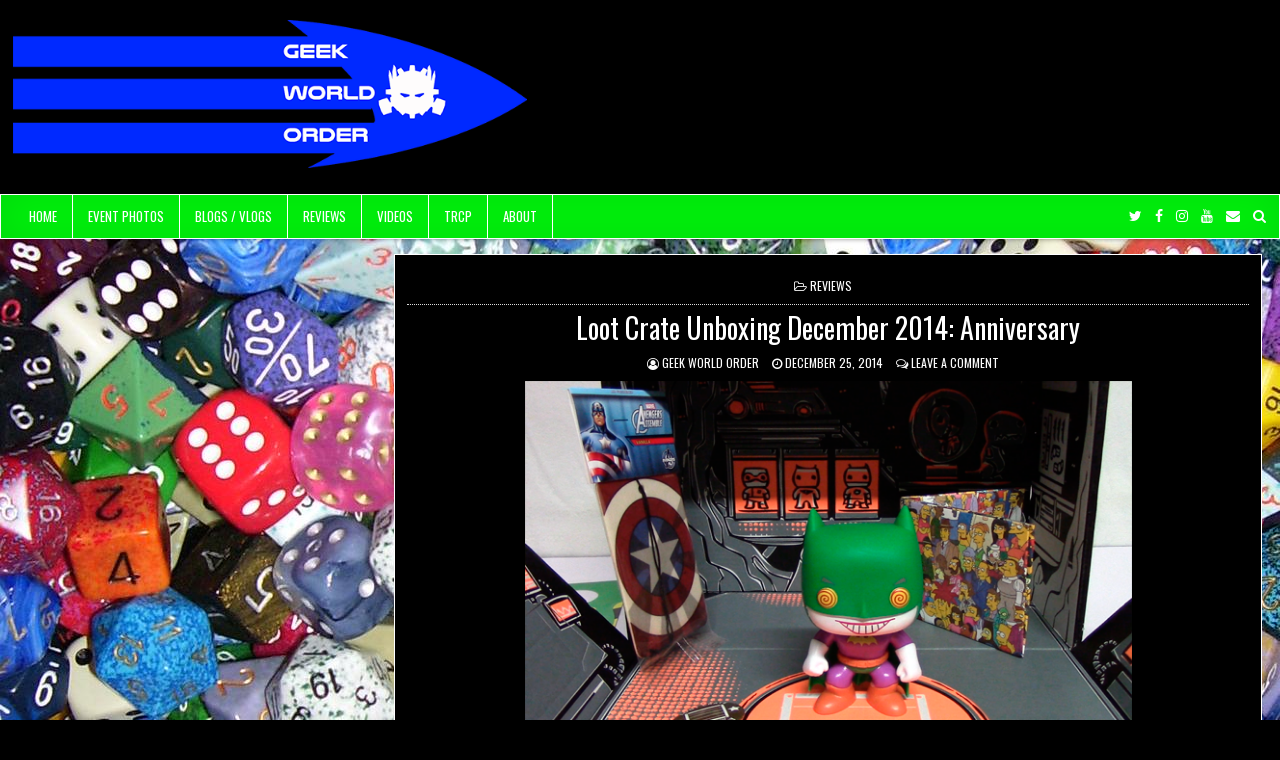

--- FILE ---
content_type: text/html; charset=UTF-8
request_url: http://www.geekworldordersite.com/blog/2014/12/loot-crate-unboxing-december-2014-anniversary/
body_size: 9426
content:
<!DOCTYPE html>
<html lang="en-US">
<head>
<meta charset="UTF-8">
<meta name="viewport" content="width=device-width, initial-scale=1">
<link rel="profile" href="http://gmpg.org/xfn/11">
<link rel="pingback" href="http://www.geekworldordersite.com/blog/xmlrpc.php">
<title>Loot Crate Unboxing December 2014: Anniversary  &#8211; Geek World Order</title>
<meta name='robots' content='max-image-preview:large' />
<link rel='dns-prefetch' href='//fonts.googleapis.com' />
<link rel="alternate" type="application/rss+xml" title="Geek World Order &raquo; Feed" href="http://www.geekworldordersite.com/blog/feed/" />
<link rel="alternate" type="application/rss+xml" title="Geek World Order &raquo; Comments Feed" href="http://www.geekworldordersite.com/blog/comments/feed/" />
<link rel="alternate" type="application/rss+xml" title="Geek World Order &raquo; Loot Crate Unboxing December 2014: Anniversary Comments Feed" href="http://www.geekworldordersite.com/blog/2014/12/loot-crate-unboxing-december-2014-anniversary/feed/" />
<script type="text/javascript">
window._wpemojiSettings = {"baseUrl":"https:\/\/s.w.org\/images\/core\/emoji\/14.0.0\/72x72\/","ext":".png","svgUrl":"https:\/\/s.w.org\/images\/core\/emoji\/14.0.0\/svg\/","svgExt":".svg","source":{"concatemoji":"http:\/\/www.geekworldordersite.com\/blog\/wp-includes\/js\/wp-emoji-release.min.js?ver=6.2.8"}};
/*! This file is auto-generated */
!function(e,a,t){var n,r,o,i=a.createElement("canvas"),p=i.getContext&&i.getContext("2d");function s(e,t){p.clearRect(0,0,i.width,i.height),p.fillText(e,0,0);e=i.toDataURL();return p.clearRect(0,0,i.width,i.height),p.fillText(t,0,0),e===i.toDataURL()}function c(e){var t=a.createElement("script");t.src=e,t.defer=t.type="text/javascript",a.getElementsByTagName("head")[0].appendChild(t)}for(o=Array("flag","emoji"),t.supports={everything:!0,everythingExceptFlag:!0},r=0;r<o.length;r++)t.supports[o[r]]=function(e){if(p&&p.fillText)switch(p.textBaseline="top",p.font="600 32px Arial",e){case"flag":return s("\ud83c\udff3\ufe0f\u200d\u26a7\ufe0f","\ud83c\udff3\ufe0f\u200b\u26a7\ufe0f")?!1:!s("\ud83c\uddfa\ud83c\uddf3","\ud83c\uddfa\u200b\ud83c\uddf3")&&!s("\ud83c\udff4\udb40\udc67\udb40\udc62\udb40\udc65\udb40\udc6e\udb40\udc67\udb40\udc7f","\ud83c\udff4\u200b\udb40\udc67\u200b\udb40\udc62\u200b\udb40\udc65\u200b\udb40\udc6e\u200b\udb40\udc67\u200b\udb40\udc7f");case"emoji":return!s("\ud83e\udef1\ud83c\udffb\u200d\ud83e\udef2\ud83c\udfff","\ud83e\udef1\ud83c\udffb\u200b\ud83e\udef2\ud83c\udfff")}return!1}(o[r]),t.supports.everything=t.supports.everything&&t.supports[o[r]],"flag"!==o[r]&&(t.supports.everythingExceptFlag=t.supports.everythingExceptFlag&&t.supports[o[r]]);t.supports.everythingExceptFlag=t.supports.everythingExceptFlag&&!t.supports.flag,t.DOMReady=!1,t.readyCallback=function(){t.DOMReady=!0},t.supports.everything||(n=function(){t.readyCallback()},a.addEventListener?(a.addEventListener("DOMContentLoaded",n,!1),e.addEventListener("load",n,!1)):(e.attachEvent("onload",n),a.attachEvent("onreadystatechange",function(){"complete"===a.readyState&&t.readyCallback()})),(e=t.source||{}).concatemoji?c(e.concatemoji):e.wpemoji&&e.twemoji&&(c(e.twemoji),c(e.wpemoji)))}(window,document,window._wpemojiSettings);
</script>
<style type="text/css">
img.wp-smiley,
img.emoji {
	display: inline !important;
	border: none !important;
	box-shadow: none !important;
	height: 1em !important;
	width: 1em !important;
	margin: 0 0.07em !important;
	vertical-align: -0.1em !important;
	background: none !important;
	padding: 0 !important;
}
</style>
	<link rel='stylesheet' id='wp-block-library-css' href='http://www.geekworldordersite.com/blog/wp-includes/css/dist/block-library/style.min.css?ver=6.2.8' type='text/css' media='all' />
<link rel='stylesheet' id='classic-theme-styles-css' href='http://www.geekworldordersite.com/blog/wp-includes/css/classic-themes.min.css?ver=6.2.8' type='text/css' media='all' />
<style id='global-styles-inline-css' type='text/css'>
body{--wp--preset--color--black: #000000;--wp--preset--color--cyan-bluish-gray: #abb8c3;--wp--preset--color--white: #ffffff;--wp--preset--color--pale-pink: #f78da7;--wp--preset--color--vivid-red: #cf2e2e;--wp--preset--color--luminous-vivid-orange: #ff6900;--wp--preset--color--luminous-vivid-amber: #fcb900;--wp--preset--color--light-green-cyan: #7bdcb5;--wp--preset--color--vivid-green-cyan: #00d084;--wp--preset--color--pale-cyan-blue: #8ed1fc;--wp--preset--color--vivid-cyan-blue: #0693e3;--wp--preset--color--vivid-purple: #9b51e0;--wp--preset--gradient--vivid-cyan-blue-to-vivid-purple: linear-gradient(135deg,rgba(6,147,227,1) 0%,rgb(155,81,224) 100%);--wp--preset--gradient--light-green-cyan-to-vivid-green-cyan: linear-gradient(135deg,rgb(122,220,180) 0%,rgb(0,208,130) 100%);--wp--preset--gradient--luminous-vivid-amber-to-luminous-vivid-orange: linear-gradient(135deg,rgba(252,185,0,1) 0%,rgba(255,105,0,1) 100%);--wp--preset--gradient--luminous-vivid-orange-to-vivid-red: linear-gradient(135deg,rgba(255,105,0,1) 0%,rgb(207,46,46) 100%);--wp--preset--gradient--very-light-gray-to-cyan-bluish-gray: linear-gradient(135deg,rgb(238,238,238) 0%,rgb(169,184,195) 100%);--wp--preset--gradient--cool-to-warm-spectrum: linear-gradient(135deg,rgb(74,234,220) 0%,rgb(151,120,209) 20%,rgb(207,42,186) 40%,rgb(238,44,130) 60%,rgb(251,105,98) 80%,rgb(254,248,76) 100%);--wp--preset--gradient--blush-light-purple: linear-gradient(135deg,rgb(255,206,236) 0%,rgb(152,150,240) 100%);--wp--preset--gradient--blush-bordeaux: linear-gradient(135deg,rgb(254,205,165) 0%,rgb(254,45,45) 50%,rgb(107,0,62) 100%);--wp--preset--gradient--luminous-dusk: linear-gradient(135deg,rgb(255,203,112) 0%,rgb(199,81,192) 50%,rgb(65,88,208) 100%);--wp--preset--gradient--pale-ocean: linear-gradient(135deg,rgb(255,245,203) 0%,rgb(182,227,212) 50%,rgb(51,167,181) 100%);--wp--preset--gradient--electric-grass: linear-gradient(135deg,rgb(202,248,128) 0%,rgb(113,206,126) 100%);--wp--preset--gradient--midnight: linear-gradient(135deg,rgb(2,3,129) 0%,rgb(40,116,252) 100%);--wp--preset--duotone--dark-grayscale: url('#wp-duotone-dark-grayscale');--wp--preset--duotone--grayscale: url('#wp-duotone-grayscale');--wp--preset--duotone--purple-yellow: url('#wp-duotone-purple-yellow');--wp--preset--duotone--blue-red: url('#wp-duotone-blue-red');--wp--preset--duotone--midnight: url('#wp-duotone-midnight');--wp--preset--duotone--magenta-yellow: url('#wp-duotone-magenta-yellow');--wp--preset--duotone--purple-green: url('#wp-duotone-purple-green');--wp--preset--duotone--blue-orange: url('#wp-duotone-blue-orange');--wp--preset--font-size--small: 13px;--wp--preset--font-size--medium: 20px;--wp--preset--font-size--large: 36px;--wp--preset--font-size--x-large: 42px;--wp--preset--spacing--20: 0.44rem;--wp--preset--spacing--30: 0.67rem;--wp--preset--spacing--40: 1rem;--wp--preset--spacing--50: 1.5rem;--wp--preset--spacing--60: 2.25rem;--wp--preset--spacing--70: 3.38rem;--wp--preset--spacing--80: 5.06rem;--wp--preset--shadow--natural: 6px 6px 9px rgba(0, 0, 0, 0.2);--wp--preset--shadow--deep: 12px 12px 50px rgba(0, 0, 0, 0.4);--wp--preset--shadow--sharp: 6px 6px 0px rgba(0, 0, 0, 0.2);--wp--preset--shadow--outlined: 6px 6px 0px -3px rgba(255, 255, 255, 1), 6px 6px rgba(0, 0, 0, 1);--wp--preset--shadow--crisp: 6px 6px 0px rgba(0, 0, 0, 1);}:where(.is-layout-flex){gap: 0.5em;}body .is-layout-flow > .alignleft{float: left;margin-inline-start: 0;margin-inline-end: 2em;}body .is-layout-flow > .alignright{float: right;margin-inline-start: 2em;margin-inline-end: 0;}body .is-layout-flow > .aligncenter{margin-left: auto !important;margin-right: auto !important;}body .is-layout-constrained > .alignleft{float: left;margin-inline-start: 0;margin-inline-end: 2em;}body .is-layout-constrained > .alignright{float: right;margin-inline-start: 2em;margin-inline-end: 0;}body .is-layout-constrained > .aligncenter{margin-left: auto !important;margin-right: auto !important;}body .is-layout-constrained > :where(:not(.alignleft):not(.alignright):not(.alignfull)){max-width: var(--wp--style--global--content-size);margin-left: auto !important;margin-right: auto !important;}body .is-layout-constrained > .alignwide{max-width: var(--wp--style--global--wide-size);}body .is-layout-flex{display: flex;}body .is-layout-flex{flex-wrap: wrap;align-items: center;}body .is-layout-flex > *{margin: 0;}:where(.wp-block-columns.is-layout-flex){gap: 2em;}.has-black-color{color: var(--wp--preset--color--black) !important;}.has-cyan-bluish-gray-color{color: var(--wp--preset--color--cyan-bluish-gray) !important;}.has-white-color{color: var(--wp--preset--color--white) !important;}.has-pale-pink-color{color: var(--wp--preset--color--pale-pink) !important;}.has-vivid-red-color{color: var(--wp--preset--color--vivid-red) !important;}.has-luminous-vivid-orange-color{color: var(--wp--preset--color--luminous-vivid-orange) !important;}.has-luminous-vivid-amber-color{color: var(--wp--preset--color--luminous-vivid-amber) !important;}.has-light-green-cyan-color{color: var(--wp--preset--color--light-green-cyan) !important;}.has-vivid-green-cyan-color{color: var(--wp--preset--color--vivid-green-cyan) !important;}.has-pale-cyan-blue-color{color: var(--wp--preset--color--pale-cyan-blue) !important;}.has-vivid-cyan-blue-color{color: var(--wp--preset--color--vivid-cyan-blue) !important;}.has-vivid-purple-color{color: var(--wp--preset--color--vivid-purple) !important;}.has-black-background-color{background-color: var(--wp--preset--color--black) !important;}.has-cyan-bluish-gray-background-color{background-color: var(--wp--preset--color--cyan-bluish-gray) !important;}.has-white-background-color{background-color: var(--wp--preset--color--white) !important;}.has-pale-pink-background-color{background-color: var(--wp--preset--color--pale-pink) !important;}.has-vivid-red-background-color{background-color: var(--wp--preset--color--vivid-red) !important;}.has-luminous-vivid-orange-background-color{background-color: var(--wp--preset--color--luminous-vivid-orange) !important;}.has-luminous-vivid-amber-background-color{background-color: var(--wp--preset--color--luminous-vivid-amber) !important;}.has-light-green-cyan-background-color{background-color: var(--wp--preset--color--light-green-cyan) !important;}.has-vivid-green-cyan-background-color{background-color: var(--wp--preset--color--vivid-green-cyan) !important;}.has-pale-cyan-blue-background-color{background-color: var(--wp--preset--color--pale-cyan-blue) !important;}.has-vivid-cyan-blue-background-color{background-color: var(--wp--preset--color--vivid-cyan-blue) !important;}.has-vivid-purple-background-color{background-color: var(--wp--preset--color--vivid-purple) !important;}.has-black-border-color{border-color: var(--wp--preset--color--black) !important;}.has-cyan-bluish-gray-border-color{border-color: var(--wp--preset--color--cyan-bluish-gray) !important;}.has-white-border-color{border-color: var(--wp--preset--color--white) !important;}.has-pale-pink-border-color{border-color: var(--wp--preset--color--pale-pink) !important;}.has-vivid-red-border-color{border-color: var(--wp--preset--color--vivid-red) !important;}.has-luminous-vivid-orange-border-color{border-color: var(--wp--preset--color--luminous-vivid-orange) !important;}.has-luminous-vivid-amber-border-color{border-color: var(--wp--preset--color--luminous-vivid-amber) !important;}.has-light-green-cyan-border-color{border-color: var(--wp--preset--color--light-green-cyan) !important;}.has-vivid-green-cyan-border-color{border-color: var(--wp--preset--color--vivid-green-cyan) !important;}.has-pale-cyan-blue-border-color{border-color: var(--wp--preset--color--pale-cyan-blue) !important;}.has-vivid-cyan-blue-border-color{border-color: var(--wp--preset--color--vivid-cyan-blue) !important;}.has-vivid-purple-border-color{border-color: var(--wp--preset--color--vivid-purple) !important;}.has-vivid-cyan-blue-to-vivid-purple-gradient-background{background: var(--wp--preset--gradient--vivid-cyan-blue-to-vivid-purple) !important;}.has-light-green-cyan-to-vivid-green-cyan-gradient-background{background: var(--wp--preset--gradient--light-green-cyan-to-vivid-green-cyan) !important;}.has-luminous-vivid-amber-to-luminous-vivid-orange-gradient-background{background: var(--wp--preset--gradient--luminous-vivid-amber-to-luminous-vivid-orange) !important;}.has-luminous-vivid-orange-to-vivid-red-gradient-background{background: var(--wp--preset--gradient--luminous-vivid-orange-to-vivid-red) !important;}.has-very-light-gray-to-cyan-bluish-gray-gradient-background{background: var(--wp--preset--gradient--very-light-gray-to-cyan-bluish-gray) !important;}.has-cool-to-warm-spectrum-gradient-background{background: var(--wp--preset--gradient--cool-to-warm-spectrum) !important;}.has-blush-light-purple-gradient-background{background: var(--wp--preset--gradient--blush-light-purple) !important;}.has-blush-bordeaux-gradient-background{background: var(--wp--preset--gradient--blush-bordeaux) !important;}.has-luminous-dusk-gradient-background{background: var(--wp--preset--gradient--luminous-dusk) !important;}.has-pale-ocean-gradient-background{background: var(--wp--preset--gradient--pale-ocean) !important;}.has-electric-grass-gradient-background{background: var(--wp--preset--gradient--electric-grass) !important;}.has-midnight-gradient-background{background: var(--wp--preset--gradient--midnight) !important;}.has-small-font-size{font-size: var(--wp--preset--font-size--small) !important;}.has-medium-font-size{font-size: var(--wp--preset--font-size--medium) !important;}.has-large-font-size{font-size: var(--wp--preset--font-size--large) !important;}.has-x-large-font-size{font-size: var(--wp--preset--font-size--x-large) !important;}
.wp-block-navigation a:where(:not(.wp-element-button)){color: inherit;}
:where(.wp-block-columns.is-layout-flex){gap: 2em;}
.wp-block-pullquote{font-size: 1.5em;line-height: 1.6;}
</style>
<link rel='stylesheet' id='tidymag-maincss-css' href='http://www.geekworldordersite.com/blog/wp-content/themes/tidymag-pro/style.css' type='text/css' media='all' />
<link rel='stylesheet' id='font-awesome-css' href='http://www.geekworldordersite.com/blog/wp-content/themes/tidymag-pro/assets/css/font-awesome.min.css' type='text/css' media='all' />
<link rel='stylesheet' id='tidymag-webfont-css' href='//fonts.googleapis.com/css?family=Playfair+Display:400,400i,700,700i|Domine:400,700|Oswald:400,700|Poppins:400,700' type='text/css' media='all' />
<script type='text/javascript' src='http://www.geekworldordersite.com/blog/wp-includes/js/jquery/jquery.min.js?ver=3.6.4' id='jquery-core-js'></script>
<script type='text/javascript' src='http://www.geekworldordersite.com/blog/wp-includes/js/jquery/jquery-migrate.min.js?ver=3.4.0' id='jquery-migrate-js'></script>
<!--[if lt IE 9]>
<script type='text/javascript' src='http://www.geekworldordersite.com/blog/wp-content/themes/tidymag-pro/assets/js/html5shiv.min.js' id='html5shiv-js'></script>
<![endif]-->
<!--[if lt IE 9]>
<script type='text/javascript' src='http://www.geekworldordersite.com/blog/wp-content/themes/tidymag-pro/assets/js/respond.min.js' id='respond-js'></script>
<![endif]-->
<link rel="https://api.w.org/" href="http://www.geekworldordersite.com/blog/wp-json/" /><link rel="alternate" type="application/json" href="http://www.geekworldordersite.com/blog/wp-json/wp/v2/posts/17844" /><link rel="EditURI" type="application/rsd+xml" title="RSD" href="http://www.geekworldordersite.com/blog/xmlrpc.php?rsd" />
<link rel="wlwmanifest" type="application/wlwmanifest+xml" href="http://www.geekworldordersite.com/blog/wp-includes/wlwmanifest.xml" />
<meta name="generator" content="WordPress 6.2.8" />
<link rel="canonical" href="http://www.geekworldordersite.com/blog/2014/12/loot-crate-unboxing-december-2014-anniversary/" />
<link rel='shortlink' href='http://www.geekworldordersite.com/blog/?p=17844' />
<link rel="alternate" type="application/json+oembed" href="http://www.geekworldordersite.com/blog/wp-json/oembed/1.0/embed?url=http%3A%2F%2Fwww.geekworldordersite.com%2Fblog%2F2014%2F12%2Floot-crate-unboxing-december-2014-anniversary%2F" />
<link rel="alternate" type="text/xml+oembed" href="http://www.geekworldordersite.com/blog/wp-json/oembed/1.0/embed?url=http%3A%2F%2Fwww.geekworldordersite.com%2Fblog%2F2014%2F12%2Floot-crate-unboxing-december-2014-anniversary%2F&#038;format=xml" />
    <style type="text/css">
    body{font-family:;font-size:;font-weight:;font-style:;line-height:;}

    h1{font-size:;font-weight:;font-style:;}
    h2{font-size:;font-weight:;font-style:;}
    h3{font-size:;font-weight:;font-style:;}
    h4{font-size:;font-weight:;font-style:;}
    h5{font-size:;font-weight:;font-style:;}
    h6{font-size:;font-weight:;font-style:;}
    h1,h2,h3,h4,h5,h6{font-family:;line-height:;}

    .tidymag-site-title{font-family:;font-size:;font-weight:;font-style:;line-height: !important;}
    .tidymag-site-description{font-family:;font-size:;font-weight:;font-style:;line-height: !important;}

    .tidymag-nav-menu a{font-family:;font-size:;font-weight:;font-style:;}

    .entry-title{font-family:;font-size:;font-weight:;font-style:;line-height:;}

    .tidymag-posts .tidymag-posts-heading,.tidymag-sidebar-content .tidymag-widget-title,.tidymag-featured-posts-area .widget .tidymag-widget-title{font-family:;font-size:;font-weight:;font-style:;line-height:;}

    #tidymag-footer-widgets .tidymag-widget-title{font-family:;font-size:;font-weight:;font-style:;line-height:;}

    .tidymag-popular-post .tidymag-popular-post-title,.tidymag-recent-post .tidymag-recent-post-title,.tidymag-random-post .tidymag-random-post-title,.tidymag-carousel-title{font-family:;font-size:;font-weight:;font-style:;line-height:;}

    .tidymag-featured-post-title,.tidymag-full-post-title,.tidymag-standard-post-title,.tidymag-list-post-title,.tidymag-grid-post-title,.tidymag-cgrid-post-title{font-family:;font-size:;font-weight:;font-style:;line-height:;}

    .tidymag-featured-post-categories a,.tidymag-full-post-categories a,.tidymag-standard-post-categories a,.tidymag-cstandard-post-categories a,.tidymag-list-post-categories a,.tidymag-grid-post-categories a,.tidymag-cgrid-post-categories a{font-family:;font-size:;font-weight:;font-style:;}

    .tidymag-entry-meta-single,.tidymag-featured-post-footer,.tidymag-full-post-footer,.tidymag-standard-post-footer,.tidymag-list-post-footer,.tidymag-grid-post-footer,.tidymag-cgrid-post-footer,.tidymag-popular-entry-meta,.tidymag-recent-entry-meta,.tidymag-random-entry-meta{font-family:;font-size:;font-weight:;font-style:;}

    .tidymag-standard-post-read-more,.tidymag-cstandard-post-read-more,.tidymag-list-post-read-more,.tidymag-grid-post-read-more,.tidymag-cgrid-post-read-more{font-family:;font-size:;font-weight:;font-style:;}
    </style>
        <style type="text/css">
        body,button,input,select,textarea{color:#ffffff}
            a{color:#ffffff}
            a:hover{color:#0800f2}
            h1,h2,h3,h4,h5,h6{color:#00f20c}
    
        .tidymag-header-outer-container{background:#000000}
            .tidymag-menu-outer-container{background:#00f20c}
            .tidymag-menu-outer-container{border:1px solid #ffffff;}
                    .tidymag-nav-menu a:hover,.tidymag-nav-menu .current-menu-item > a,.tidymag-nav-menu .sub-menu .current-menu-item > a:hover,.tidymag-nav-menu .current_page_item > a,.tidymag-nav-menu .children .current_page_item > a:hover{background:#0800f2}
            .tidymag-nav-menu .sub-menu,.tidymag-nav-menu .children{background:#0800f2}
            .tidymag-nav-menu .sub-menu a,.tidymag-nav-menu .children a{border:1px solid #ffffff;border-top:none;}
    .tidymag-nav-menu .sub-menu li:first-child a,.tidymag-nav-menu .children li:first-child a{border-top:1px solid #ffffff;}
    .tidymag-nav-menu > li > a{border-right:1px solid #ffffff;}
    .tidymag-nav-menu > li:first-child > a {border-left: 0px solid #ffffff;}
            .tidymag-responsive-menu-icon::before{color: #ffffff}
    
        

        .entry-title,.entry-title a{color:#ffffff;}
    .tidymag-featured-post-title,.tidymag-featured-post-title a{color:#ffffff !important;}
    .tidymag-full-post-title,.tidymag-full-post-title a{color:#ffffff !important;}
    .tidymag-standard-post-title,.tidymag-standard-post-title a{color:#ffffff !important;}
    .tidymag-list-post-title,.tidymag-list-post-title a{color:#ffffff !important;}
    .tidymag-grid-post-title,.tidymag-grid-post-title a{color:#ffffff !important;}
    .tidymag-popular-post .tidymag-popular-post-title,.tidymag-popular-post .tidymag-popular-post-title a{color:#ffffff !important;}
    .tidymag-recent-post .tidymag-recent-post-title,.tidymag-recent-post .tidymag-recent-post-title a{color:#ffffff !important;}
    .tidymag-random-post .tidymag-random-post-title,.tidymag-random-post .tidymag-random-post-title a{color:#ffffff !important;}
    
        .entry-title a:hover{color:#0800f2;}
    .tidymag-featured-post-title a:hover{color:#0800f2 !important;}
    .tidymag-full-post-title a:hover{color:#0800f2 !important;}
    .tidymag-standard-post-title a:hover{color:#0800f2 !important;}
    .tidymag-list-post-title a:hover{color:#0800f2 !important;}
    .tidymag-grid-post-title a:hover{color:#0800f2 !important;}
    .tidymag-popular-post .tidymag-popular-post-title a:hover{color:#0800f2 !important;}
    .tidymag-recent-post .tidymag-recent-post-title a:hover{color:#0800f2 !important;}
    .tidymag-random-post .tidymag-random-post-title a:hover{color:#0800f2 !important;}
    
        .tidymag-cstandard-post-title,.tidymag-cstandard-post-title a{color:#ffffff !important;}
    .tidymag-cgrid-post-title,.tidymag-cgrid-post-title a{color:#ffffff !important;}
    .tidymag-carousel-title,.tidymag-posts-carousel .tidymag-slide-item .text-over,.tidymag-posts-carousel .tidymag-slide-item .text-over a{color:#ffffff !important;}
    
    
        
        .tidymag-featured-post-categories a{color:#ffffff !important;}
    .tidymag-full-post-categories a{color:#ffffff !important;}
    .tidymag-standard-post-categories a{color:#ffffff !important;}
    .tidymag-cstandard-post-categories a{color:#ffffff !important;}
    .tidymag-list-post-categories a{color:#ffffff !important;}
    .tidymag-grid-post-categories a{color:#ffffff !important;}
    .tidymag-cgrid-post-categories a{color:#ffffff !important;}
            .tidymag-featured-post-categories a{background:#00f20c !important;}
    .tidymag-full-post-categories a{background:#00f20c !important;}
    .tidymag-standard-post-categories a{background:#00f20c !important;}
    .tidymag-cstandard-post-categories a{background:#00f20c !important;}
    .tidymag-list-post-categories a{background:#00f20c !important;}
    .tidymag-grid-post-categories a{background:#00f20c !important;}
    .tidymag-cgrid-post-categories a{background:#00f20c !important;}
                .tidymag-featured-post-categories a:hover{background:#0800f2 !important;}
    .tidymag-full-post-categories a:hover{background:#0800f2 !important;}
    .tidymag-standard-post-categories a:hover{background:#0800f2 !important;}
    .tidymag-cstandard-post-categories a:hover{background:#0800f2 !important;}
    .tidymag-list-post-categories a:hover{background:#0800f2 !important;}
    .tidymag-grid-post-categories a:hover{background:#0800f2 !important;}
    .tidymag-cgrid-post-categories a:hover{background:#0800f2 !important;}
    
        .tidymag-entry-meta-single,.tidymag-entry-meta-single a{color:#fcfcfc;}
    .tidymag-featured-post-footer,.tidymag-featured-post-footer a{color:#fcfcfc !important;}
    .tidymag-full-post-footer,.tidymag-full-post-footer a{color:#fcfcfc !important;}
    .tidymag-standard-post-footer,.tidymag-standard-post-footer a{color:#fcfcfc !important;}
    .tidymag-list-post-footer,.tidymag-list-post-footer a{color:#fcfcfc !important;}
    .tidymag-grid-post-footer,.tidymag-grid-post-footer a{color:#fcfcfc !important;}
    .tidymag-popular-entry-meta,.tidymag-popular-entry-meta a{color:#fcfcfc !important;}
    .tidymag-recent-entry-meta,.tidymag-recent-entry-meta a{color:#fcfcfc !important;}
    .tidymag-random-entry-meta,.tidymag-random-entry-meta a{color:#fcfcfc !important;}
        
        
                
        .tidymag-sidebar-content .tidymag-widget-title,.tidymag-sidebar-content .tidymag-widget-title span,.tidymag-sidebar-content .tidymag-widget-title a,.tidymag-sidebar-content .tidymag-widget-title a:hover,.tidymag-featured-posts-area .widget .tidymag-widget-title,.tidymag-featured-posts-area .widget .tidymag-widget-title span,.tidymag-featured-posts-area .widget .tidymag-widget-title a,.tidymag-featured-posts-area .widget .tidymag-widget-title a:hover,.tidymag-posts .tidymag-posts-heading,.tidymag-posts .tidymag-posts-heading span,.tidymag-posts .tidymag-posts-heading a,.tidymag-posts .tidymag-posts-heading a:hover{color:#ffffff;}
            .tidymag-sidebar-content .tidymag-widget-title span,.tidymag-featured-posts-area .widget .tidymag-widget-title span,.tidymag-posts .tidymag-posts-heading span{background:#0800f2;}
        
        .tidymag-sidebar-content,.tidymag-sidebar-content .widget{color:#ffffff;}
            .tidymag-sidebar-content a{color:#ffffff;}
            
                
        
        .tidymag-footer-outer-container{background:#0800f2;}
                                
        .tidymag-copyrights-outer-container{background:#0800f2;}
            .tidymag-copyrights-outer-container{border-top:1px solid #00f20c;}
                .tidymag-box{background:#000000;}
            .tidymag-box{border:1px solid #ffffff;}
                </style>
        <style type="text/css">
            .tidymag-site-title, .tidymag-site-description {position: absolute;clip: rect(1px, 1px, 1px, 1px);}
        </style>
    <style type="text/css" id="custom-background-css">
body.custom-background { background-color: #000000; background-image: url("http://www.geekworldordersite.com/blog/wp-content/uploads/2019/10/dice_wallpaper_by_autobotjazz_d1tv09w-fullview.jpg"); background-position: left top; background-size: auto; background-repeat: repeat; background-attachment: fixed; }
</style>
	<link rel="icon" href="http://www.geekworldordersite.com/blog/wp-content/uploads/2018/09/cropped-HelmetLogo-2-32x32.png" sizes="32x32" />
<link rel="icon" href="http://www.geekworldordersite.com/blog/wp-content/uploads/2018/09/cropped-HelmetLogo-2-192x192.png" sizes="192x192" />
<link rel="apple-touch-icon" href="http://www.geekworldordersite.com/blog/wp-content/uploads/2018/09/cropped-HelmetLogo-2-180x180.png" />
<meta name="msapplication-TileImage" content="http://www.geekworldordersite.com/blog/wp-content/uploads/2018/09/cropped-HelmetLogo-2-270x270.png" />

</head>

<body class="post-template-default single single-post postid-17844 single-format-standard custom-background wp-custom-logo tidymag-sticky-sidebars tidymag-layout-s1-c" id="tidymag-site-body" itemscope="itemscope" itemtype="http://schema.org/WebPage">

<div class='tidymag-wrapper'>

<div class='tidymag-header-outer-container'>
<div class='tidymag-container'>
<div class="tidymag-header-container" id="tidymag-header" itemscope="itemscope" itemtype="http://schema.org/WPHeader" role="banner">
<div class="clearfix" id="tidymag-head-content">


<div class="tidymag-header-inside clearfix">
<div id="tidymag-logo">
    <div class="site-branding">
    <a href="http://www.geekworldordersite.com/blog/" rel="home" class="tidymag-logo-image-link">
        <img src="http://www.geekworldordersite.com/blog/wp-content/uploads/2021/11/cropped-GWOLogo2021-2BlankHeader.png" alt="" class="tidymag-logo-image"/>
    </a>
    </div>
</div><!--/#tidymag-logo -->

<div id="tidymag-header-banner">
</div><!--/#tidymag-header-banner -->
</div>

</div><!--/#tidymag-head-content -->
</div><!--/#tidymag-header -->
</div>
</div>


<div class='tidymag-menu-outer-container'>
<div class='tidymag-container'>
<nav class="tidymag-nav-primary" id="tidymag-primary-navigation" itemscope="itemscope" itemtype="http://schema.org/SiteNavigationElement" role="navigation">
<div class="menu-main-container"><ul id="menu-primary-navigation" class="menu tidymag-nav-menu menu-primary"><li id="menu-item-9225" class="menu-item menu-item-type-custom menu-item-object-custom menu-item-home menu-item-9225"><a href="http://www.geekworldordersite.com/blog/">Home</a></li>
<li id="menu-item-9220" class="menu-item menu-item-type-taxonomy menu-item-object-category menu-item-9220"><a href="http://www.geekworldordersite.com/blog/category/event-photos/">Event Photos</a></li>
<li id="menu-item-13257" class="menu-item menu-item-type-taxonomy menu-item-object-category menu-item-13257"><a href="http://www.geekworldordersite.com/blog/category/blogs/gwo-blog/">Blogs / Vlogs</a></li>
<li id="menu-item-9224" class="menu-item menu-item-type-taxonomy menu-item-object-category current-post-ancestor current-menu-parent current-post-parent menu-item-9224"><a href="http://www.geekworldordersite.com/blog/category/reviews/">Reviews</a></li>
<li id="menu-item-13263" class="menu-item menu-item-type-taxonomy menu-item-object-category menu-item-has-children menu-item-13263"><a href="http://www.geekworldordersite.com/blog/category/videos/">Videos</a>
<ul class="sub-menu">
	<li id="menu-item-13266" class="menu-item menu-item-type-taxonomy menu-item-object-category menu-item-13266"><a href="http://www.geekworldordersite.com/blog/category/videos/trailers/">Trailers</a></li>
	<li id="menu-item-13265" class="menu-item menu-item-type-taxonomy menu-item-object-category menu-item-13265"><a href="http://www.geekworldordersite.com/blog/category/videos/music-videos/">Music Videos</a></li>
	<li id="menu-item-13267" class="menu-item menu-item-type-taxonomy menu-item-object-category menu-item-13267"><a href="http://www.geekworldordersite.com/blog/category/videos/viral-video/">Viral Video</a></li>
	<li id="menu-item-13268" class="menu-item menu-item-type-taxonomy menu-item-object-category menu-item-13268"><a href="http://www.geekworldordersite.com/blog/category/videos/web-series/">Web Series</a></li>
</ul>
</li>
<li id="menu-item-27929" class="menu-item menu-item-type-taxonomy menu-item-object-category menu-item-27929"><a href="http://www.geekworldordersite.com/blog/category/trcp/">TRCP</a></li>
<li id="menu-item-9226" class="menu-item menu-item-type-post_type menu-item-object-page menu-item-9226"><a href="http://www.geekworldordersite.com/blog/about/">About</a></li>
</ul></div></nav>

<div class='tidymag-top-social-icons'>
                <a href="https://twitter.com/GeekWorldOrder" target="_blank" class="tidymag-social-icon-twitter" title="Twitter"><i class="fa fa-twitter" aria-hidden="true"></i></a>                <a href="https://www.facebook.com/geekworldorder" target="_blank" class="tidymag-social-icon-facebook" title="Facebook"><i class="fa fa-facebook" aria-hidden="true"></i></a>                            <a href="http://instagram.com/geekworldorder" target="_blank" class="tidymag-social-icon-instagram" title="Instagram"><i class="fa fa-instagram" aria-hidden="true"></i></a>                    <a href="http://youtube.com/geekworldorder" target="_blank" class="tidymag-social-icon-youtube" title="Youtube"><i class="fa fa-youtube" aria-hidden="true"></i></a>                                                                                                <a href="mailto:geekworldorder@gmail.com" class="tidymag-social-icon-email" title="Email Us"><i class="fa fa-envelope" aria-hidden="true"></i></a>        <a href="#" title="Search" class="tidymag-social-search-icon"><i class="fa fa-search"></i></a>
</div>

<div class='tidymag-social-search-box'>

<form role="search" method="get" class="tidymag-search-form" action="http://www.geekworldordersite.com/blog/">
<label>
    <span class="screen-reader-text">Search for:</span>
    <input type="search" class="tidymag-search-field" placeholder="Search &hellip;" value="" name="s" />
</label>
<input type="submit" class="tidymag-search-submit" value="Search" />
</form></div>

</div>
</div>
<div class='tidymag-content-outer-container'>
<div class='tidymag-container'>
<div id='tidymag-content-wrapper'>

<div id='tidymag-content-inner-wrapper'>

<div class='tidymag-main-wrapper' id='tidymag-main-wrapper' itemscope='itemscope' itemtype='http://schema.org/Blog' role='main'>
<div class='theiaStickySidebar'>
<div class='tidymag-main-wrapper-inside clearfix'>

<div class="tidymag-featured-posts-area clearfix">
</div>

<div class="tidymag-featured-posts-area clearfix">
</div>

<div class="tidymag-featured-posts-area clearfix">
</div>

<div class="tidymag-posts-wrapper" id="tidymag-posts-wrapper">


    
<article id="post-17844" class="tidymag-post-singular tidymag-box post-17844 post type-post status-publish format-standard has-post-thumbnail hentry category-reviews wpcat-25-id">

    <header class="entry-header">
        <div class="tidymag-entry-meta-single tidymag-entry-meta-single-top"><span class="tidymag-entry-meta-single-cats"><i class="fa fa-folder-open-o"></i>&nbsp;<span class="screen-reader-text">Posted in </span><a href="http://www.geekworldordersite.com/blog/category/reviews/" rel="category tag">Reviews</a></span></div>
        <h1 class="post-title entry-title"><a href="http://www.geekworldordersite.com/blog/2014/12/loot-crate-unboxing-december-2014-anniversary/" rel="bookmark">Loot Crate Unboxing December 2014: Anniversary</a></h1>
                <div class="tidymag-entry-meta-single">
    <span class="tidymag-entry-meta-single-author"><i class="fa fa-user-circle-o"></i>&nbsp;<span class="author vcard" itemscope="itemscope" itemtype="http://schema.org/Person" itemprop="author"><a class="url fn n" href="http://www.geekworldordersite.com/blog/author/admin/">Geek World Order</a></span></span>    <span class="tidymag-entry-meta-single-date"><i class="fa fa-clock-o"></i>&nbsp;December 25, 2014</span>        <span class="tidymag-entry-meta-single-comments"><i class="fa fa-comments-o"></i>&nbsp;<a href="http://www.geekworldordersite.com/blog/2014/12/loot-crate-unboxing-december-2014-anniversary/#respond">Leave a comment</a></span>
            </div>
        </header><!-- .entry-header -->

    <div class="entry-content clearfix">
                                        <a href="http://www.geekworldordersite.com/blog/2014/12/loot-crate-unboxing-december-2014-anniversary/" title="Permanent Link to Loot Crate Unboxing December 2014: Anniversary"><img width="607" height="340" src="http://www.geekworldordersite.com/blog/wp-content/uploads/2014/12/anniversary.png" class="tidymag-post-thumbnail-single wp-post-image" alt="" decoding="async" srcset="http://www.geekworldordersite.com/blog/wp-content/uploads/2014/12/anniversary.png 630w, http://www.geekworldordersite.com/blog/wp-content/uploads/2014/12/anniversary-300x168.png 300w" sizes="(max-width: 607px) 100vw, 607px" /></a>
                <p><img decoding="async" loading="lazy" class="aligncenter size-full wp-image-17845" src="http://www.geekworldordersite.com/blog/wp-content/uploads/2014/12/anniversary.png" alt="anniversary" width="630" height="353" srcset="http://www.geekworldordersite.com/blog/wp-content/uploads/2014/12/anniversary.png 630w, http://www.geekworldordersite.com/blog/wp-content/uploads/2014/12/anniversary-300x168.png 300w" sizes="(max-width: 630px) 100vw, 630px" /></p>
<p>Check out the December 2014 Loot Crate celebrating the franchises that had milestone anniversaries this year.</p>
<p><center><iframe loading="lazy" src="//www.youtube.com/embed/K8vHcuxNMTs" width="560" height="315" frameborder="0" allowfullscreen="allowfullscreen"></iframe></center></p>
    </div><!-- .entry-content -->

    <footer class="entry-footer">
        <div class="tidymag-share-buttons clearfix"><span class="tidymag-share-text">Share: </span><a class="tidymag-share-buttons-twitter" href="https://twitter.com/intent/tweet?text=Loot+Crate+Unboxing+December+2014%3A+Anniversary&#038;url=http%3A%2F%2Fwww.geekworldordersite.com%2Fblog%2F2014%2F12%2Floot-crate-unboxing-december-2014-anniversary%2F&#038;via=ThemesDNA" target="_blank" rel="nofollow" title="Tweet This!"><i class="fa fa-twitter"></i></a><a class="tidymag-share-buttons-facebook" href="https://www.facebook.com/sharer.php?u=http%3A%2F%2Fwww.geekworldordersite.com%2Fblog%2F2014%2F12%2Floot-crate-unboxing-december-2014-anniversary%2F" target="_blank" rel="nofollow" title="Share this on Facebook"><i class="fa fa-facebook"></i></a><a class="tidymag-share-buttons-gplus" href="https://plus.google.com/share?url=http%3A%2F%2Fwww.geekworldordersite.com%2Fblog%2F2014%2F12%2Floot-crate-unboxing-december-2014-anniversary%2F" target="_blank" rel="nofollow" title="Share this on Google+"><i class="fa fa-google-plus"></i></a><a class="tidymag-share-buttons-pinterest" href="https://pinterest.com/pin/create/button/?url=http%3A%2F%2Fwww.geekworldordersite.com%2Fblog%2F2014%2F12%2Floot-crate-unboxing-december-2014-anniversary%2F&#038;media=http://www.geekworldordersite.com/blog/wp-content/uploads/2014/12/anniversary.png&#038;description=Loot+Crate+Unboxing+December+2014%3A+Anniversary" target="_blank" rel="nofollow" title="Share this on Pinterest"><i class="fa fa-pinterest"></i></a><a class="tidymag-share-buttons-reddit" href="http://www.reddit.com/submit?url=http%3A%2F%2Fwww.geekworldordersite.com%2Fblog%2F2014%2F12%2Floot-crate-unboxing-december-2014-anniversary%2F&#038;title=Loot+Crate+Unboxing+December+2014%3A+Anniversary" target="_blank" rel="nofollow" title="Share this on Reddit"><i class="fa fa-reddit"></i></a><a class="tidymag-share-buttons-stumbleupon" href="http://www.stumbleupon.com/submit?url=http%3A%2F%2Fwww.geekworldordersite.com%2Fblog%2F2014%2F12%2Floot-crate-unboxing-december-2014-anniversary%2F&#038;title=Loot+Crate+Unboxing+December+2014%3A+Anniversary" target="_blank" rel="nofollow" title="Share this on Stumbleupon"><i class="fa fa-stumbleupon"></i></a><a class="tidymag-share-buttons-digg" href="http://digg.com/submit?url=http%3A%2F%2Fwww.geekworldordersite.com%2Fblog%2F2014%2F12%2Floot-crate-unboxing-december-2014-anniversary%2F&#038;title=Loot+Crate+Unboxing+December+2014%3A+Anniversary" target="_blank" rel="nofollow" title="Share this on Digg"><i class="fa fa-digg"></i></a><a class="tidymag-share-buttons-linkedin" href="http://www.linkedin.com/shareArticle?mini=true&#038;title=Loot+Crate+Unboxing+December+2014%3A+Anniversary&#038;url=http%3A%2F%2Fwww.geekworldordersite.com%2Fblog%2F2014%2F12%2Floot-crate-unboxing-december-2014-anniversary%2F" target="_blank" rel="nofollow" title="Share this on Linkedin"><i class="fa fa-linkedin"></i></a><a class="tidymag-share-buttons-delicious" href="http://del.icio.us/post?url=http%3A%2F%2Fwww.geekworldordersite.com%2Fblog%2F2014%2F12%2Floot-crate-unboxing-december-2014-anniversary%2F&#038;title=Loot+Crate+Unboxing+December+2014%3A+Anniversary" target="_blank" rel="nofollow" title="Share this on Delicious"><i class="fa fa-delicious"></i></a></div>            </footer><!-- .entry-footer -->

    
            <div class="tidymag-author-bio">
            <div class="tidymag-author-bio-top">
            <div class="tidymag-author-bio-gravatar">
                <img alt='' src='http://1.gravatar.com/avatar/7501544617c19c5430fc74b78c0077c7?s=80&#038;r=pg' class='avatar avatar-80 photo' height='80' width='80' loading='lazy' />
            </div>
            <div class="tidymag-author-bio-text">
                <h4>Author: <span><a href="http://www.geekworldordersite.com" title="Visit Geek World Order&#8217;s website" rel="author external">Geek World Order</a></span></h4>
            </div>
            </div>
        
            <div class="tidymag-author-bio-social">
            
            </div>
            </div>
        
    <div class="tidymag-related-posts-wrap" id="tidymag-related-posts-wrap">
    <h4>Related Articles</h4>
    <ul class="tidymag-related-posts-list">
        
            <li class="tidymag-related-post-item">
                                    <div class="tidymag-related-posts-image"><a class="tidymag-related-post-item-title" href="http://www.geekworldordersite.com/blog/2019/12/thats-just-prime-cyberverse-spark-armor-optimus-prime-w-sky-turbine/" title="Permanent Link to That&#8217;s Just Prime &#8211; Cyberverse Spark Armor Optimus Prime w/ Sky Turbine"><img width="230" height="101" src="http://www.geekworldordersite.com/blog/wp-content/uploads/2019/12/SparkArmor.png" class="tidymag-related-post-item-thumbnail wp-post-image" alt="" decoding="async" loading="lazy" srcset="http://www.geekworldordersite.com/blog/wp-content/uploads/2019/12/SparkArmor.png 800w, http://www.geekworldordersite.com/blog/wp-content/uploads/2019/12/SparkArmor-300x131.png 300w, http://www.geekworldordersite.com/blog/wp-content/uploads/2019/12/SparkArmor-768x336.png 768w" sizes="(max-width: 230px) 100vw, 230px" /></a></div>
                                <div><a class="tidymag-related-post-item-title" href="http://www.geekworldordersite.com/blog/2019/12/thats-just-prime-cyberverse-spark-armor-optimus-prime-w-sky-turbine/" title="Permanent Link to That&#8217;s Just Prime &#8211; Cyberverse Spark Armor Optimus Prime w/ Sky Turbine">That&#8217;s Just Prime &#8211; Cyberverse Spark Armor Optimus Prime w/ Sky Turbine</a></div>
            </li>

        
            <li class="tidymag-related-post-item">
                                    <div class="tidymag-related-posts-image"><a class="tidymag-related-post-item-title" href="http://www.geekworldordersite.com/blog/2015/06/thats-just-prime-custom-ko-super-change-robot/" title="Permanent Link to That&#8217;s Just Prime: Custom KO Super Change Robot"><img width="230" height="128" src="http://www.geekworldordersite.com/blog/wp-content/uploads/2015/06/KOPrime.jpg" class="tidymag-related-post-item-thumbnail wp-post-image" alt="" decoding="async" loading="lazy" srcset="http://www.geekworldordersite.com/blog/wp-content/uploads/2015/06/KOPrime.jpg 630w, http://www.geekworldordersite.com/blog/wp-content/uploads/2015/06/KOPrime-300x166.jpg 300w" sizes="(max-width: 230px) 100vw, 230px" /></a></div>
                                <div><a class="tidymag-related-post-item-title" href="http://www.geekworldordersite.com/blog/2015/06/thats-just-prime-custom-ko-super-change-robot/" title="Permanent Link to That&#8217;s Just Prime: Custom KO Super Change Robot">That&#8217;s Just Prime: Custom KO Super Change Robot</a></div>
            </li>

        
            <li class="tidymag-related-post-item">
                                    <div class="tidymag-related-posts-image"><a class="tidymag-related-post-item-title" href="http://www.geekworldordersite.com/blog/2014/12/gtr-knex-mario-kart-wii-toad-and-standard-bike-building-set/" title="Permanent Link to GTR: K&#8217;NEX Mario Kart Wii Toad and Standard Bike Building Set"><img width="230" height="128" src="http://www.geekworldordersite.com/blog/wp-content/uploads/2014/12/toad.png" class="tidymag-related-post-item-thumbnail wp-post-image" alt="" decoding="async" loading="lazy" srcset="http://www.geekworldordersite.com/blog/wp-content/uploads/2014/12/toad.png 630w, http://www.geekworldordersite.com/blog/wp-content/uploads/2014/12/toad-300x166.png 300w" sizes="(max-width: 230px) 100vw, 230px" /></a></div>
                                <div><a class="tidymag-related-post-item-title" href="http://www.geekworldordersite.com/blog/2014/12/gtr-knex-mario-kart-wii-toad-and-standard-bike-building-set/" title="Permanent Link to GTR: K&#8217;NEX Mario Kart Wii Toad and Standard Bike Building Set">GTR: K&#8217;NEX Mario Kart Wii Toad and Standard Bike Building Set</a></div>
            </li>

        
            <li class="tidymag-related-post-item">
                                    <div class="tidymag-related-posts-image"><a class="tidymag-related-post-item-title" href="http://www.geekworldordersite.com/blog/2014/09/geek-talk-reviews-age-of-extinction-galvatron/" title="Permanent Link to Geek Talk Reviews: Age of Extinction Galvatron"><img src="http://www.geekworldordersite.com/blog/wp-content/themes/tidymag-pro/assets/images/no-image.png" class="tidymag-related-post-item-thumbnail"/></a></div>
                                <div><a class="tidymag-related-post-item-title" href="http://www.geekworldordersite.com/blog/2014/09/geek-talk-reviews-age-of-extinction-galvatron/" title="Permanent Link to Geek Talk Reviews: Age of Extinction Galvatron">Geek Talk Reviews: Age of Extinction Galvatron</a></div>
            </li>

            </ul>
</div>

</article>
    
	<nav class="navigation post-navigation" aria-label="Posts">
		<h2 class="screen-reader-text">Post navigation</h2>
		<div class="nav-links"><div class="nav-previous"><a href="http://www.geekworldordersite.com/blog/2014/12/all-new-just-a-couple-of-gs-issue-8/" rel="prev">&larr; All New Just a Couple of Gs Issue 8</a></div><div class="nav-next"><a href="http://www.geekworldordersite.com/blog/2014/12/thefifthsister-star-wars-christmas-sci-fried-marc-with-a-c-cover/" rel="next">TheFifthSister &#8211; Star Wars Christmas (Sci-Fried &#038; Marc With A C Cover) &rarr;</a></div></div>
	</nav>
    <div class="tidymag-featured-posts-area clearfix">
        </div>

    
<div id="comments" class="comments-area tidymag-box">

    	<div id="respond" class="comment-respond">
		<h3 id="reply-title" class="comment-reply-title">Leave a Reply <small><a rel="nofollow" id="cancel-comment-reply-link" href="/blog/2014/12/loot-crate-unboxing-december-2014-anniversary/#respond" style="display:none;">Cancel reply</a></small></h3><form action="http://www.geekworldordersite.com/blog/wp-comments-post.php" method="post" id="commentform" class="comment-form" novalidate><p class="comment-notes"><span id="email-notes">Your email address will not be published.</span> <span class="required-field-message">Required fields are marked <span class="required">*</span></span></p><p class="comment-form-comment"><label for="comment">Comment <span class="required">*</span></label> <textarea id="comment" name="comment" cols="45" rows="8" maxlength="65525" required></textarea></p><p class="comment-form-author"><label for="author">Name <span class="required">*</span></label> <input id="author" name="author" type="text" value="" size="30" maxlength="245" autocomplete="name" required /></p>
<p class="comment-form-email"><label for="email">Email <span class="required">*</span></label> <input id="email" name="email" type="email" value="" size="30" maxlength="100" aria-describedby="email-notes" autocomplete="email" required /></p>
<p class="comment-form-url"><label for="url">Website</label> <input id="url" name="url" type="url" value="" size="30" maxlength="200" autocomplete="url" /></p>
<p class="form-submit"><input name="submit" type="submit" id="submit" class="submit" value="Post Comment" /> <input type='hidden' name='comment_post_ID' value='17844' id='comment_post_ID' />
<input type='hidden' name='comment_parent' id='comment_parent' value='0' />
</p></form>	</div><!-- #respond -->
	
</div><!-- #comments -->
<div class="clear"></div>

</div><!--/#tidymag-posts-wrapper -->

<div class="tidymag-featured-posts-area clearfix">
</div>

<div class="tidymag-featured-posts-area clearfix">
</div>

<div class='tidymag-featured-posts-area clearfix'>
</div>

</div>
</div>
</div>


<div class='tidymag-sidebar-one-wrapper' id='tidymag-sidebar-one-wrapper' itemscope='itemscope' itemtype='http://schema.org/WPSideBar' role='complementary'>
<div class='theiaStickySidebar'>
<div class='tidymag-sidebar-one-wrapper-inside clearfix'>
<div class='tidymag-sidebar-content' id='tidymag-left-sidebar'>
</div>
</div>
</div>
</div>

<div class='tidymag-sidebar-two-wrapper' id='tidymag-sidebar-two-wrapper' itemscope='itemscope' itemtype='http://schema.org/WPSideBar' role='complementary'>
<div class='theiaStickySidebar'>
<div class='tidymag-sidebar-two-wrapper-inside clearfix'>
<div class='tidymag-sidebar-content' id='tidymag-right-sidebar'>
</div>
</div>
</div>
</div>

</div>

</div>
</div>
</div>


<div class='tidymag-social-icons-outer-container'>
<div class='tidymag-container clearfix'>
<div class="tidymag-social-icons clearfix">
<div class="tidymag-social-icons-inner clearfix">
                <a href="https://twitter.com/GeekWorldOrder" target="_blank" class="tidymag-social-icon-twitter" title="Twitter"><i class="fa fa-twitter" aria-hidden="true"></i></a>                <a href="https://www.facebook.com/geekworldorder" target="_blank" class="tidymag-social-icon-facebook" title="Facebook"><i class="fa fa-facebook" aria-hidden="true"></i></a>                            <a href="http://instagram.com/geekworldorder" target="_blank" class="tidymag-social-icon-instagram" title="Instagram"><i class="fa fa-instagram" aria-hidden="true"></i></a>                    <a href="http://youtube.com/geekworldorder" target="_blank" class="tidymag-social-icon-youtube" title="Youtube"><i class="fa fa-youtube" aria-hidden="true"></i></a>                                                                                            <a href="mailto:geekworldorder@gmail.com" class="tidymag-social-icon-email" title="Email Us"><i class="fa fa-envelope" aria-hidden="true"></i></a>    </div>
</div>
</div>
</div>




<div class='tidymag-copyrights-outer-container'>
<div class='tidymag-container'>
<div id='tidymag-copyrights-container'>
<div id='tidymag-copyrights'>
  Geek World Order</div>
</div>
</div>
</div>


</div><!-- .tidymag-wrapper -->

<script type='text/javascript' src='http://www.geekworldordersite.com/blog/wp-content/themes/tidymag-pro/assets/js/jquery.fitvids.min.js' id='fitvids-js'></script>
<script type='text/javascript' src='http://www.geekworldordersite.com/blog/wp-content/themes/tidymag-pro/assets/js/ResizeSensor.min.js' id='ResizeSensor-js'></script>
<script type='text/javascript' src='http://www.geekworldordersite.com/blog/wp-content/themes/tidymag-pro/assets/js/theia-sticky-sidebar.min.js' id='theia-sticky-sidebar-js'></script>
<script type='text/javascript' id='tidymag-customjs-js-extra'>
/* <![CDATA[ */
var tidymag_ajax_object = {"ajaxurl":"http:\/\/www.geekworldordersite.com\/blog\/wp-admin\/admin-ajax.php","sticky_menu":"1","sticky_sidebar":"1"};
/* ]]> */
</script>
<script type='text/javascript' src='http://www.geekworldordersite.com/blog/wp-content/themes/tidymag-pro/assets/js/custom.js' id='tidymag-customjs-js'></script>
<script type='text/javascript' src='http://www.geekworldordersite.com/blog/wp-includes/js/comment-reply.min.js?ver=6.2.8' id='comment-reply-js'></script>
</body>
</html>